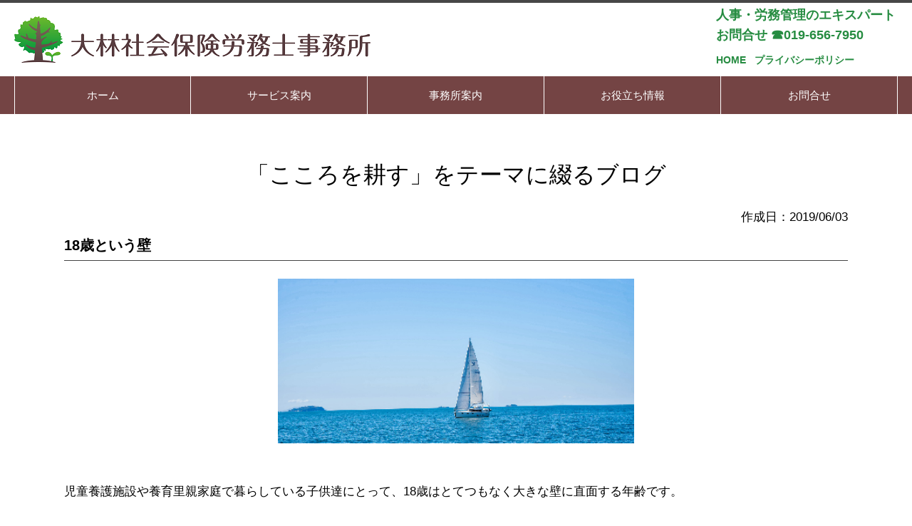

--- FILE ---
content_type: text/html
request_url: https://www.sr-ob.com/announce3_73085.html
body_size: 11642
content:
<!DOCTYPE html>
<html lang="ja">
<head>
<meta http-equiv="Content-Type" content="text/html; charset=shift_jis" />

<title>18歳という壁 | 大林社会保険労務士事務所</title>

<meta name="viewport" content="width=device-width" />
<meta name="description" content="TA心理カウンセラーの大林田園子です。職場や家庭、日常生活で活用できる普段着の心理学をお伝えします。" />
<meta name="keywords" content="悩み,自己肯定感,こころ,感情,交流分析,心理学,カウンセリング,親子関係,コミュニケーション" />
<meta name="author" content="" />

<link rel="shortcut icon" href="//www.sr-ob.com/files/favicon.ico">
<link href="//www.gazou-data.com/design/common/tp_pc.css?20241209" rel="stylesheet" media="print, screen and (min-width: 577px)" />
<link href="//www.gazou-data.com/design/common/style_1column.css?20241209" rel="stylesheet" media="print, screen and (min-width: 577px)" />
<link href="//www.gazou-data.com/design/common/tp_sp.css?20241209" rel="stylesheet" media="only screen and (max-width: 576px)" />
<link href="//www.gazou-data.com/design/common/sp_1column.css?20241209" rel="stylesheet" media="only screen and (max-width: 576px)" />
<style type="text/css">
<!--
@media screen and (min-width:577px){ #page-header-image, #animation li{ height: 350px; }}
#hp_header { border-top-color:#474747; }
#hp_footer { background-color:#eeeeee; }
#hp_menu_bar {
 background-color:#744444;
 color:#ffffff;
}
#hp_menu_bar > #hp_menu_contents td.hp_menu_content_area:hover {
 background-color:#eeeeee;
 color:#a21616;
}
a:link { color: #000000; }
a:visited { color: #000000; }
.content_area { background-color: #ffffff; }
-->
</style>

<meta name="google-site-verification" content="UzdDQUHScQYntXfNRVwcDfUSluTKcBsZm6TxmUhxeaY" />
</head>
<body>
<!-- ヘッダー -->
<div id="cms_header"></div>
<div id="hp_header">
	
	<div id="hp_header_contents">
		<div id="hp_header_contents_left">
			
			<a href='./'>
<span class='pc'><img src='//www.sr-ob.com/files/%EF%BC%91%E3%83%98%E3%83%83%E3%83%80%E3%83%BC.png' alt='人事労務の相談は岩手県盛岡市の大林社会保険労務士事務所' border='0'/></span><span class='sp'><img src='//www.sr-ob.com/files/%E3%83%98%E3%83%83%E3%83%80%E3%83%BC%E3%83%AD%E3%82%B4%E3%81%A8%E4%BA%8B%E5%8B%99%E6%89%80%E5%90%8D%EF%BC%88%E3%82%B9%E3%83%9E%E3%83%9B%E7%94%A8%EF%BC%89.png' alt='企業を支える柱「人」に関する分野のエキスパート大林社会保険労務士事務所です。' border='0'/></span></a>
		</div>
		<div id="hp_header_contents_right" class="pc">
			<table class='header-right-table pc'><tr><td><p class='header-right-p' style='text-align: right;'><p><span style="font-size: 14px; color: #268c41;"><strong><span style="font-size: 18px;">人事・労務管理のエキスパート</span><br /><span style="font-size: 18px;">お問合せ &#9742;019-656-7950</span><br /></strong></span></p>
<p><span style="color: #268c41; font-size: 14px;"><strong><a style="color: #268c41;" href="https://www.sr-ob.com/">HOME</a>&nbsp;&nbsp; <a style="color: #268c41;" href="privacypolicy.html">プライバシーポリシー</a></strong></span></p></p></td></tr></table>
<button class='sp-menu-btn sp' id='toggle'>MENU</button>
		</div>
	</div>
	<div id="hp_header_contents_sp" class="sp"><button id='hp_header_sp_toggle'>MENU</button></div>
</div>
<!-- メニュー領域 横 -->
<div id='hp_menu_bar'>

<table id='hp_menu_contents'>
<tr><td class='hp_menu_content_area' onClick="location.href='/';"><div>ホーム</div></td>
<td class='hp_menu_content_area' onClick="location.href='service.html';"><div>サービス案内</div></td>
<td class='hp_menu_content_area' onClick="location.href='office.html';"><div>事務所案内</div></td>
<td class='hp_menu_content_area' onClick="location.href='page_012.html';"><div>お役立ち情報</div></td>
<td class='hp_menu_content_area' onClick="location.href='contact.html';"><div>お問合せ</div></td>
</tr>
</table>
</div>

<!-- イメージ領域 -->
<div class="sp-noimage sp"></div>
<!-- 本文（メイン領域） -->
<div id="hp_body">

<div class='content_area'><div class='content_title content_title_design1'><span>「こころを耕す」をテーマに綴るブログ</span></div>
<div class='content_body'><div class='announce_detail_body'><div style='text-align:right;'>作成日：2019/06/03</div><div style='font-weight: bold; font-size: 20px; margin:10px 0 25px; padding-bottom: 5px; border-bottom: 1px solid #444; word-break: break-all;'>18歳という壁</div><p style="text-align: left;"><img width="500" height="231" style="margin-right: auto; margin-left: auto; display: block;" src="//www.sr-ob.com/files/18%E6%AD%B3%E3%81%AE%E5%A3%81.png" border="0" caption="false" /><br /><br />児童養護施設や養育里親家庭で暮らしている子供達にとって、18歳はとてつもなく大きな壁に直面する年齢です。<br /><br />まるで、未熟な知識とスキル、1ヶ月分の食料だけ持って、大海原に出て行くヨットのような旅立ちの時期です。今回は私の養育里親としてのごく限られた経験からではありますが、思うことをお伝えします。制度や現状の説明が不十分な点もありますが、ご理解いただけるとありがたいです。<br /><br /><br /><strong><span style="font-size: 14pt;">【児童福祉法の児童とは】</span></strong><br /><br />多くの高校3年生は、どの学校に進学するのか、どの企業に就職するのかで悩むことでしょう。しかし、それ以前に、実家という寄る辺を持たない子達は<span style="color: #ff6600;">居場所がないという厳しい現実</span>に向き合います。<br /><br />以前、養護施設で暮らす小学低学年の子がとても堅い表情でポツンともらした言葉を忘れません。「18歳になったら今の施設を出される。」と。こんな小さなうちから、そこまで考えているのかと、苦しくなりました。<br /><br />児童福祉法では児童養護の期間は18歳未満。養護施設や養育里親家庭は就学のための施設なので、原則として就職後は住み続けることはできません。その時点で実家に戻る選択肢を持たない子ども達は自立が必要です。<br /><br />児童福祉法が改正され、20歳まで養護施設や里親の元で暮らすことができる措置延長の制度はあるものの、実際に活用されるケースはまだ一部だと思います。延長の条件は進学なので、大学や専門学校の学費をどこから捻出するかも大きな問題です。奨学金を借りる方法もありますが、将来にわたってハイリスクを負うことに。<br /><br />NPO法人ブリッジフォースマイルの2018年の調査では、高校卒業後での就職率は<br />全国　18.3％<br />児童養護施設出身　63.3%<br /><br />進学しない場合、住む場所の確保のために、社員寮が大きな助けとなりますが、就職先の選択幅は極端に狭くなります。以前我が家でお預かりした里子さんは、進路について自分でよく考えて、高校卒業後に寮のある企業に就職しました。「そのうち自分でアパートを借りて、夢の一人暮らしを実現したい。」と頑張って働いています。<br /><br />その子のようにがんばれる子もいれば、仕事が続かずに転々として、困窮してしまう子もいます。仕事が続かない理由も様々でしょうが、<span style="color: #ff6600;">本人の頑張りではカバー仕切れないハンデ</span>がたくさんあると思います。<br /><br /><br /><strong><span style="font-size: 14pt;">【法律、経済、生活、人間関係の壁】</span></strong><br /><br />民法では、未成年（20歳未満）は契約ごとは自分でできないため、携帯電話などは大人が代わりに契約したり、親権者の確認が必要になります。18歳で養育里親の元を離れれば、スマホを持つのも一苦労。未成年はたとえ収入があってもひとりでは契約できません。実親や成人の兄姉に頼れない場合、どうするのか？働いて自由を手に入れるはずが、<span style="color: #ff6600;">18歳以上20歳未満の厚い壁</span>が行く手を阻みます。<br /><br />部屋を借りる場合の保証人も大きな壁です。施設長などが、保険制度を使って保証人となれる「身元保証人確保対策事業」も、すべての子供をカバーできるわけではありません。<br /><br />自立のための支度金もいくらかは支給されますが、すぐに使ってしまう子も多いようです。生活のための金銭感覚を身につけるのも大変です。我が家では高校生の里子さんには、税金、社会保険料、公共料金、通信費、食費、医療費、などの出費をまとめて表にして渡し、お給料の使い道がイメージができるようにしています。<br /><br />その他、生活にかかわる細かなところで、経験不足によるハンデが一気に押し寄せます。施設や学校で接する大人は、当然<span style="color: #ff6600;">お仕事モード</span>なので、<span style="color: #ff6600;">日常生活モード</span>とは違うでしょう。子供が大人達の日常家庭生活の様子を見聞きして、自然に身につけることって実はたくさんあります。何気ない情報の積み重ねはとても大切です。その機会が少ないことが、後の社会生活に大きく影響するのです。<br /><br />以前、我が家に泊まりに来た小学生が、朝の出勤前に夫がゴミ出しに行ったりして忙しく支度しているのを見て、「お仕事ってたいへんなんだね。」としみじみつぶやいてました。<span style="color: #ff6600;">家から仕事に出かける大人を初めて見た</span>、ひと言でした。こういった日常生活の臨場感が少ないのは、彼らの責任ではないと思いますが、世の中に出た時に、「社会常識が無い」と評価されてしまうのが、残念です。<br /><br />今まで、施設、学校、病院、里親家庭など、<span style="color: #ff6600;">本人の事情を分かって配慮してくれる大人に囲まれ守られていた</span>環境が、就職後はがらりと変わります。施設の子、里子と呼ばれる事から解放される反面、社会の常識という荒波にさらされます。<br /><br />荒波をかぶったときに、相談できる大人がすぐ近くにいないのも大変です。いったん外に出ると、施設の職員や里親のところを訪ねるのも、簡単ではなくなるのでしょう。<span style="color: #ff6600;">相談に行けば迷惑をかける</span>という遠慮があったり、<span style="color: #ff6600;">自分なんか心配してくれる人はいないと</span>思い込んでいたり&hellip;という子達も多いと感じます。<br /><br /><br /><strong><span style="font-size: 14pt;">【大人としてできること】</span></strong><br /><br />社会に出て、実家という寄る辺を持たない子達に、どのように寄り添う事ができるのか？養育里親としての大きな課題です。人生の航海の為の知識やスキルをできるだけ持たせてあげたいし、海が荒れたら寄れる港でありたいけれど、まだまだ私は実力不足だと感じることもしょっちゅうあります。せめて、方向に迷ったときのみちしるべとして灯台や星がある様に、子供達のこころの片隅に存在できたらいいなと思います。<br /><br /><br />少しでも、子供達の苦労を知っていただきたく、つづりました。お付き合いくださり、ありがとうございます。</p></div>
</div></div>
<div class='content_area'><div class='content_body'><p style="text-align: center;"><span style="color: #800000;"><span style="font-size: 10pt;"><a href="#"><br />このページのトップへ</a>　　　<a href="http://www.sr-ob.com/index.html"><span style="text-decoration: underline;">ホームへ</span></a></span><a href="http://www.sr-ob.com/index.html">&nbsp;</a></span></p></div></div>
</div>
<!-- フッター -->
<div id="hp_footer">
	<div id='hp_footer_links' class='pc'><div><a href='/'>ホーム</a></div>
<div><a href='service.html'>サービス案内</a></div>
<div><a href='office.html'>事務所案内</a></div>
<div><a href='page_012.html'>お役立ち情報</a></div>
<div><a href='contact.html'>お問合せ</a></div>
</div>

	<div id="hp_footer_contents">
		<div style="text-align: center;"><span style="color: #ffffff;"><a style="color: #ffffff;" href="http://www.sr-ob.com/page_003.html"><span style="color: #800000;"><span style="font-size: 8pt;">Copyright&copy;2017 Obayashi SR Office　All1 Rights Reserved<br /></span></span></a></span></div>
<!-- Global site tag (gtag.js) - Google Analytics -->
<script src="https://www.googletagmanager.com/gtag/js?id=UA-123504818-1" async=""></script>
<script>// <![CDATA[
window.dataLayer = window.dataLayer || [];
  function gtag(){dataLayer.push(arguments);}
  gtag('js', new Date());

  gtag('config', 'UA-123504818-1');
// ]]></script>
	</div>
</div>
<div class="sp">
  <div class="to-pagetop">
    <img src="//www.gazou-data.com/design/common/to-pagetop.png" width="36" height="36">
  </div>
</div>

<script type="text/javascript" src="//www.gazou-data.com/js/jquery-1.9.1.min.js?20241209"></script>
<script type="text/javascript" src="//www.gazou-data.com/design/common/pager.js?20241209" charset="shift_jis"></script>
<script type="text/javascript">
var countPerPage = 30;
</script>
<script type="text/javascript" src="//www.gazou-data.com/js/sp.js?20241209"></script>


</body>
</html>
